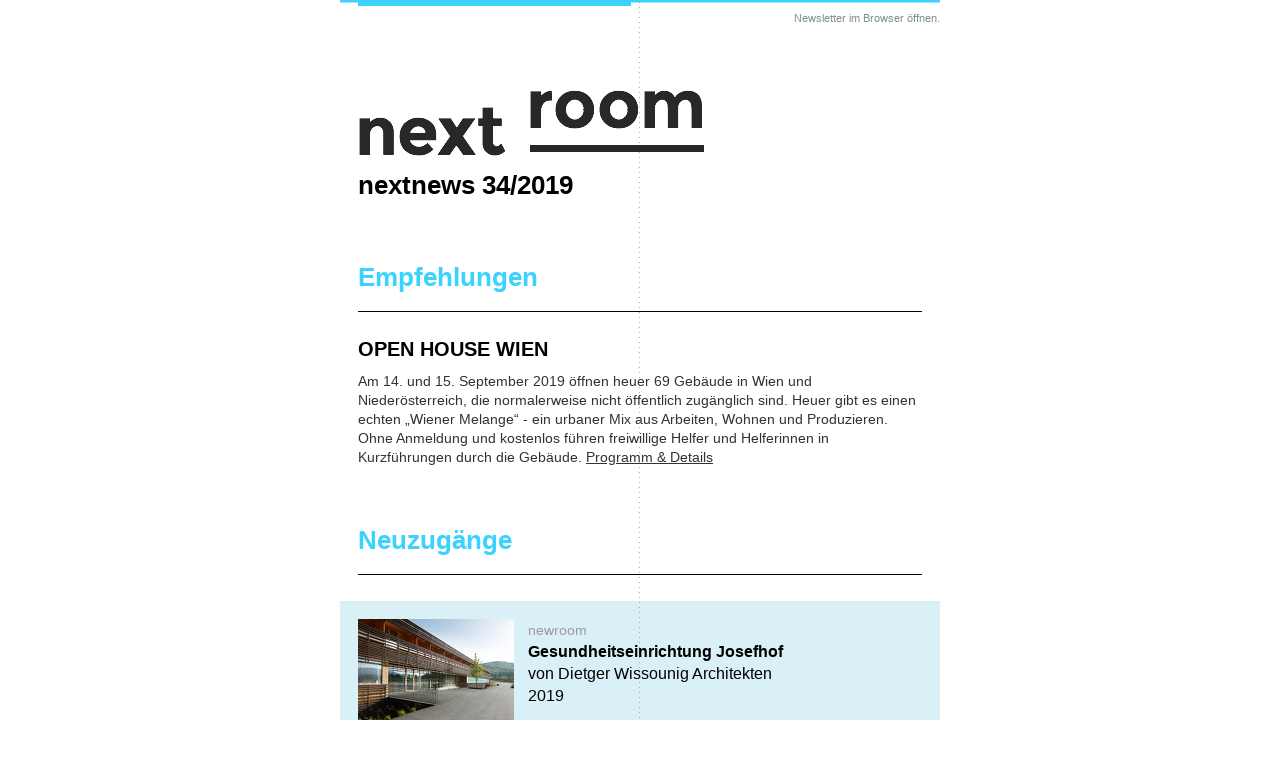

--- FILE ---
content_type: text/html; charset=UTF-8
request_url: https://www.nextroom.at/newsletter.php?inc=home&id=295
body_size: 4927
content:
<!DOCTYPE html>
<html>
<head>
<title>nextnews 34/2019</title>
</head>
<body style="font-family: Arial, Helvetica, sans-serif; margin: 0; padding: 0; line-height: 1.4em; color: #333333;">
<table width="600" align="center" background="https://nextroom.at/data/nextnews/img/table_bg.png" border=0 cellspacing=0 cellpadding=0 style="font-family: Arial, Helvetica, sans-serif; line-height: 1.4em; border-collapse: separate;">
	<tr><td width=600 height=6 valign=top style="height: 6px; line-height: 1px; font-size: 1px;"><img src="https://nextroom.at/data/nextnews/img/top_blue.png" alt="nextroom - architektur im netz heading image" border=0 width=600 height=6 /></td></tr>
	<tr><td align=right><a href="https://www.nextroom.at/data/nextnews/nextnews_295.html" style="text-decoration: none; color: #829094; font-size: 11px; line-height: 1.4em;" target="_blank">Newsletter im Browser öffnen.</a>

	<table width="100%" cellspacing=18 cellpadding=0 border=0 style="line-height: 1.4em; border-collapse: separate;"><tr><td>
		<br /><br /><a href="httpsn://nextroom.at" style="font-size: 70px; color: #000000; text-decoration: none;" target="_blank"><img src="https://nextroom.at/data/nextnews/img/nextroom_logo.png" alt="nextroom" title="nextroom - architektur im netz" border=0 /></a>
		<br />
		<div style="font-size: 26px; color: #000000; line-height: 1.8em; font-family: Arial, Helvetica, sans-serif;"><b>nextnews 34/2019</b></div><br />
	</td></tr></table>



	</td></tr><tr><td><table cellpadding=6 cellspacing=0 border=0 width=100% style="line-height: 1.4em; border-collapse: separate;"><tr><td><table cellspacing=6 cellpadding=6 border=0 width=100% style="line-height: 1.4em; table-layout: fixed; word-wrap: break-word; overflow-wrap: break-word; font-family: Arial, Helvetica, sans-serif; border-collapse: separate;">
<tr><td colspan=2>
<span style="color: #3AD2FF; font-size: 26px;"><b>Empfehlungen</b></span>
</td></tr>
<tr><td colspan=2 height=10 valign=top style="line-height: 1px; font-size: 1px; height: 10px;"><hr size=1 noshade color=#000000></td></tr>

<tr><td colspan=2><a href="https://www.nextroom.at/S/3456NsRgIS" style="text-decoration: none; color: #000000;" target="_blank"><span style="font-size: 20px;"><b>OPEN HOUSE WIEN</b></span></a><div style="font-size: 10px; line-height: 10px;"><br /></div><div style="font-size: 14px; line-height: 1.4em;">Am 14. und 15. September 2019 öffnen heuer 69 Gebäude in Wien und Niederösterreich, die normalerweise nicht öffentlich zugänglich sind. Heuer gibt es einen echten „Wiener Melange“ - ein urbaner Mix aus Arbeiten, Wohnen und Produzieren. Ohne Anmeldung und kostenlos führen freiwillige Helfer und Helferinnen in Kurzführungen durch die Gebäude. <a href="https://www.nextroom.at/S/3456NsRgIS" style="color: #333333;" target="_blank">Programm & Details</a></div></td></tr></table></td></tr></table></td></tr><tr><td><table cellpadding=6 cellspacing=0 border=0 width=100% style="line-height: 1.4em; border-collapse: separate;"><tr><td><table cellspacing=6 cellpadding=6 border=0 width=100% style="line-height: 1.4em; font-family: Arial, Helvetica, sans-serif; border-collapse: separate;">
<tr><td width=100%>
<span style="color: #3AD2FF; font-size: 26px;"><br /><b>Neuzugänge</b></span>
</td></tr>
<tr><td height=10 valign=top style="line-height: 1px; font-size: 1px; height: 10px;"><hr size=1 noshade color=#000000></td></tr>
</table></td></tr></table>
</td></tr><tr><td><table width=600 cellpadding=4 cellspacing=0 border=0 background="https://nextroom.at/data/nextnews/img/rgba_7_154_201_38.png" style="line-height: 1.4em; border-collapse: separate;"><tr><td><table cellspacing=14 cellpadding=0 border=0 width=100% style="line-height: 1.4em; table-layout: fixed; word-wrap: break-word; overflow-wrap: break-word; font-family: Arial, Helvetica, sans-serif; border-collapse: separate;"><tr><td width=156 valign=top><a href="https://www.nextroom.at/S/348ERchCba" target="_blank"><img valign=bottom src="https://www.nextroom.at/data/media/nextnews/thumbnail/x_1563437319.jpg" alt="Gesundheitseinrichtung Josefhof" border=0 /></a><div style="color: #829094; font-size: 11px; line-height: 1.4em;"><a href="https://www.nextroom.at/actor.php?id=5899" style="text-decoration: none; color: #829094; font-size: 11px; line-height: 1.4em;" target="_blank">Foto: Paul Ott</a></div></td><td valign=top><span style="color: #9b9b9b; font-size: 14px;">newroom</span><br /><a href="https://www.nextroom.at/S/348ERchCba" style="text-decoration: none; color: #000000;" target="_blank"><span style="font-size: 16px;"><b>Gesundheitseinrichtung Josefhof</b></span></a><br /><a href="https://www.nextroom.at/S/348ERchCba" style="text-decoration: none; color: #000000;" target="_blank"><span style="font-size: 16px;">von Dietger Wissounig Architekten</span></a><br /><a href="https://www.nextroom.at/S/348ERchCba" style="text-decoration: none; color: #000000;" target="_blank"><span style="font-size: 16px;">2019</span></a></td></tr><tr><td colspan=2><hr size=1 noshade color=#cccccc></td></tr><tr><td width=156 valign=top><a href="https://www.nextroom.at/S/34bV97e1FD" target="_blank"><img valign=bottom src="https://www.nextroom.at/data/media/nextnews/thumbnail/x_1562746129.jpg" alt="Florasdorf am Anger" border=0 /></a><div style="color: #829094; font-size: 11px; line-height: 1.4em;"><a href="https://www.nextroom.at/actor.php?id=8462" style="text-decoration: none; color: #829094; font-size: 11px; line-height: 1.4em;" target="_blank">Foto: Bruno Klomfar</a></div></td><td valign=top><span style="color: #9b9b9b; font-size: 14px;">newroom</span><br /><a href="https://www.nextroom.at/S/34bV97e1FD" style="text-decoration: none; color: #000000;" target="_blank"><span style="font-size: 16px;"><b>Florasdorf am Anger</b></span></a><br /><a href="https://www.nextroom.at/S/34bV97e1FD" style="text-decoration: none; color: #000000;" target="_blank"><span style="font-size: 16px;">von Freimüller Söllinger Architektur, StudioVlayStreeruwitz</span></a><br /><a href="https://www.nextroom.at/S/34bV97e1FD" style="text-decoration: none; color: #000000;" target="_blank"><span style="font-size: 16px;">2018</span></a></td></tr><tr><td colspan=2><hr size=1 noshade color=#cccccc></td></tr><tr><td width=156 valign=top><a href="https://www.nextroom.at/S/34voVvgD2u" target="_blank"><img valign=bottom src="https://www.nextroom.at/data/media/nextnews/thumbnail/x_1551793580.jpg" alt="52 Kubik" border=0 /></a><div style="color: #829094; font-size: 11px; line-height: 1.4em;"><a href="https://www.nextroom.at/actor.php?id=95737" style="text-decoration: none; color: #829094; font-size: 11px; line-height: 1.4em;" target="_blank">Foto: Bernhard Fiedler</a></div></td><td valign=top><span style="color: #9b9b9b; font-size: 14px;">newroom</span><br /><a href="https://www.nextroom.at/S/34voVvgD2u" style="text-decoration: none; color: #000000;" target="_blank"><span style="font-size: 16px;"><b>52 Kubik</b></span></a><br /><a href="https://www.nextroom.at/S/34voVvgD2u" style="text-decoration: none; color: #000000;" target="_blank"><span style="font-size: 16px;">von Atelier Haumer</span></a><br /><a href="https://www.nextroom.at/S/34voVvgD2u" style="text-decoration: none; color: #000000;" target="_blank"><span style="font-size: 16px;">2016</span></a></td></tr><tr><td colspan=2><hr size=1 noshade color=#cccccc></td></tr><tr><td width=156 valign=top><a href="https://www.nextroom.at/S/34g5hsrZBH" target="_blank"><img valign=bottom src="https://www.nextroom.at/data/media/nextnews/thumbnail/x_1563435246.jpg" alt="Uf dr Säogo" border=0 /></a><div style="color: #829094; font-size: 11px; line-height: 1.4em;"><a href="https://www.nextroom.at/actor.php?id=62685" style="text-decoration: none; color: #829094; font-size: 11px; line-height: 1.4em;" target="_blank">Foto: Norman Radon</a></div></td><td valign=top><span style="color: #9b9b9b; font-size: 14px;">Vorarlberger Architektur Institut</span><br /><a href="https://www.nextroom.at/S/34g5hsrZBH" style="text-decoration: none; color: #000000;" target="_blank"><span style="font-size: 16px;"><b>Uf dr Säogo</b></span></a><br /><a href="https://www.nextroom.at/S/34g5hsrZBH" style="text-decoration: none; color: #000000;" target="_blank"><span style="font-size: 16px;">von Johannes Kaufmann GmbH</span></a><br /><a href="https://www.nextroom.at/S/34g5hsrZBH" style="text-decoration: none; color: #000000;" target="_blank"><span style="font-size: 16px;">2017</span></a></td></tr><tr><td colspan=2><hr size=1 noshade color=#cccccc></td></tr><tr><td width=156 valign=top><a href="https://www.nextroom.at/S/347H9myCHU" target="_blank"><img valign=bottom src="https://www.nextroom.at/data/media/nextnews/thumbnail/x_1563267267.jpg" alt="Zubau am Weingut Edlinger" border=0 /></a><div style="color: #829094; font-size: 11px; line-height: 1.4em;"><a href="https://www.nextroom.at/actor.php?id=8468" style="text-decoration: none; color: #829094; font-size: 11px; line-height: 1.4em;" target="_blank">Foto: Lukas Schaller</a></div></td><td valign=top><span style="color: #9b9b9b; font-size: 14px;">newroom</span><br /><a href="https://www.nextroom.at/S/347H9myCHU" style="text-decoration: none; color: #000000;" target="_blank"><span style="font-size: 16px;"><b>Zubau am Weingut Edlinger</b></span></a><br /><a href="https://www.nextroom.at/S/347H9myCHU" style="text-decoration: none; color: #000000;" target="_blank"><span style="font-size: 16px;">von peter reiter architekten</span></a><br /><a href="https://www.nextroom.at/S/347H9myCHU" style="text-decoration: none; color: #000000;" target="_blank"><span style="font-size: 16px;">2016</span></a></td></tr><tr><td colspan=2><hr size=1 noshade color=#cccccc></td></tr><tr><td width=156 valign=top><a href="https://www.nextroom.at/S/34gSducnmq" target="_blank"><img valign=bottom src="https://www.nextroom.at/data/media/nextnews/thumbnail/x_1563436158.jpg" alt="Montagehalle Zimmerei Kaufmann" border=0 /></a><div style="color: #829094; font-size: 11px; line-height: 1.4em;"><a href="https://www.nextroom.at/actor.php?id=2014" style="text-decoration: none; color: #829094; font-size: 11px; line-height: 1.4em;" target="_blank">Foto: Adolf Bereuter</a></div></td><td valign=top><span style="color: #9b9b9b; font-size: 14px;">Vorarlberger Architektur Institut</span><br /><a href="https://www.nextroom.at/S/34gSducnmq" style="text-decoration: none; color: #000000;" target="_blank"><span style="font-size: 16px;"><b>Montagehalle Zimmerei Kaufmann</b></span></a><br /><a href="https://www.nextroom.at/S/34gSducnmq" style="text-decoration: none; color: #000000;" target="_blank"><span style="font-size: 16px;">von Johannes Kaufmann GmbH</span></a><br /><a href="https://www.nextroom.at/S/34gSducnmq" style="text-decoration: none; color: #000000;" target="_blank"><span style="font-size: 16px;">2017</span></a></td></tr><tr><td colspan=2><hr size=1 noshade color=#cccccc></td></tr><tr><td width=156 valign=top><a href="https://www.nextroom.at/S/34c/0SD6IL" target="_blank"><img valign=bottom src="https://www.nextroom.at/data/media/nextnews/thumbnail/x_1551193797.jpg" alt="widescreen" border=0 /></a><div style="color: #829094; font-size: 11px; line-height: 1.4em;"><a href="https://www.nextroom.at/actor.php?id=94683" style="text-decoration: none; color: #829094; font-size: 11px; line-height: 1.4em;" target="_blank">Foto: Robert Niederl</a></div></td><td valign=top><span style="color: #9b9b9b; font-size: 14px;">newroom</span><br /><a href="https://www.nextroom.at/S/34c/0SD6IL" style="text-decoration: none; color: #000000;" target="_blank"><span style="font-size: 16px;"><b>widescreen</b></span></a><br /><a href="https://www.nextroom.at/S/34c/0SD6IL" style="text-decoration: none; color: #000000;" target="_blank"><span style="font-size: 16px;">von Zoran Bodrozic</span></a><br /><a href="https://www.nextroom.at/S/34c/0SD6IL" style="text-decoration: none; color: #000000;" target="_blank"><span style="font-size: 16px;">2018</span></a></td></tr></table></td></tr></table></td></tr>
<tr><td><table cellpadding=4 cellspacing=0 border=0 width=100% style="line-height: 1.4em; border-collapse: separate;"><tr><td><table cellspacing=14 cellpadding=0 border=0 width=100% style="line-height: 1.4em; font-family: Arial, Helvetica, sans-serif; border-collapse: separate;">
<tr><td>&nbsp;<br />&nbsp;</br />


<span style="color: #999999; font-size: 20px;"><u>ArchitekturfotografInnen der Woche:</u></span><br />
</td></tr>
</table></td></tr></table>
</td></tr><tr><td>
<table cellpadding=0 cellspacing=18 border=0 width=100% style="line-height: 1.4em; border-collapse: separate;"><tr><td>
<table cellpadding=0 cellspacing=0 border=0 width=100% style="line-height: 1.4em; font-family: Arial, Helvetica, sans-serif; border-collapse: separate;"><tr><td><a href="https://www.nextroom.at/S/34aI4j2nZG" style="text-decoration: none; color: #000000;" target="_blank"><span style="font-size: 16px;"><b>Robert Niederl</b></span></a><span style="color: #9b9b9b; font-size: 16px;"> Mödling (A)</span><br><a href="http://www.robertniederl.com" style="text-decoration: none; color: #000000;" target="_blank"><span style="color: #9b9b9b; font-size: 16px;">www.robertniederl.com</span></a></td></tr><tr><td height=21 valign=middle style="line-height: 1.4em; font-size: 21px;"><hr size=1 noshade color=#d4d4d4></td></tr><tr><td><a href="https://www.nextroom.at/S/34//m/Pgbo" style="text-decoration: none; color: #000000;" target="_blank"><span style="font-size: 16px;"><b>Bruno Klomfar</b></span></a><span style="color: #9b9b9b; font-size: 16px;"> Wien (A)</span><br><a href="http://www.klomfar.com" style="text-decoration: none; color: #000000;" target="_blank"><span style="color: #9b9b9b; font-size: 16px;">www.klomfar.com</span></a></td></tr><tr><td height=21 valign=middle style="line-height: 1.4em; font-size: 21px;"><hr size=1 noshade color=#d4d4d4></td></tr><tr><td><a href="https://www.nextroom.at/S/34MuVpenbG" style="text-decoration: none; color: #000000;" target="_blank"><span style="font-size: 16px;"><b>Andrea Ehrenreich</b></span></a><span style="color: #9b9b9b; font-size: 16px;"> Wien (A)</span><br><a href="http://www.andreaehrenreich.com" style="text-decoration: none; color: #000000;" target="_blank"><span style="color: #9b9b9b; font-size: 16px;">www.andreaehrenreich.com</span></a></td></tr><tr><td height=21 valign=middle style="line-height: 1.4em; font-size: 21px;"><hr size=1 noshade color=#d4d4d4></td></tr><tr><td><a href="https://www.nextroom.at/S/34fEGKfX/z" style="text-decoration: none; color: #000000;" target="_blank"><span style="font-size: 16px;"><b>Lukas Gächter</b></span></a><span style="color: #9b9b9b; font-size: 16px;"> Wien (A)</span><br><a href="http://www.lukasgaechter.com" style="text-decoration: none; color: #000000;" target="_blank"><span style="color: #9b9b9b; font-size: 16px;">www.lukasgaechter.com</span></a></td></tr><tr><td height=21 valign=middle style="line-height: 1.4em; font-size: 21px;"><hr size=1 noshade color=#d4d4d4></td></tr><tr><td><a href="https://www.nextroom.at/S/34b_2iodJZ" style="text-decoration: none; color: #000000;" target="_blank"><span style="font-size: 16px;"><b>Bernhard Fiedler</b></span></a><span style="color: #9b9b9b; font-size: 16px;"> Wien (A)</span></td></tr><tr><td height=21 valign=middle style="line-height: 1.4em; font-size: 21px;"><hr size=1 noshade color=#d4d4d4></td></tr><tr><td><a href="https://www.nextroom.at/S/34qNy6UCYL" style="text-decoration: none; color: #000000;" target="_blank"><span style="font-size: 16px;"><b>Norman Radon</b></span></a><span style="color: #9b9b9b; font-size: 16px;"> Ingolstadt (D)</span><br><a href="http://radon-photography.com" style="text-decoration: none; color: #000000;" target="_blank"><span style="color: #9b9b9b; font-size: 16px;">radon-photography.com</span></a></td></tr><tr><td height=21 valign=middle style="line-height: 1.4em; font-size: 21px;"><hr size=1 noshade color=#d4d4d4></td></tr><tr><td><a href="https://www.nextroom.at/S/34IEFiqkE2" style="text-decoration: none; color: #000000;" target="_blank"><span style="font-size: 16px;"><b>Lukas Schaller</b></span></a><span style="color: #9b9b9b; font-size: 16px;"> Wien (A)</span><br><a href="http://www.lukasschaller.at" style="text-decoration: none; color: #000000;" target="_blank"><span style="color: #9b9b9b; font-size: 16px;">www.lukasschaller.at</span></a></td></tr><tr><td height=21 valign=middle style="line-height: 1.4em; font-size: 21px;"><hr size=1 noshade color=#d4d4d4></td></tr><tr><td><a href="https://www.nextroom.at/S/34JNIp/JMW" style="text-decoration: none; color: #000000;" target="_blank"><span style="font-size: 16px;"><b>Adolf Bereuter</b></span></a><span style="color: #9b9b9b; font-size: 16px;"> Dornbirn (A)</span><br><a href="http://adolfbereuter.com" style="text-decoration: none; color: #000000;" target="_blank"><span style="color: #9b9b9b; font-size: 16px;">adolfbereuter.com</span></a></td></tr><tr><td height=21 valign=middle style="line-height: 1.4em; font-size: 21px;"><hr size=1 noshade color=#d4d4d4></td></tr><tr><td><a href="https://www.nextroom.at/S/34h89qbGFO" style="text-decoration: none; color: #000000;" target="_blank"><span style="font-size: 16px;"><b>Paul Ott</b></span></a><span style="color: #9b9b9b; font-size: 16px;"> Graz (A)</span><br><a href="http://www.paul-ott.at" style="text-decoration: none; color: #000000;" target="_blank"><span style="color: #9b9b9b; font-size: 16px;">www.paul-ott.at</span></a></td></tr><tr><td height=21 valign=middle style="line-height: 1.4em; font-size: 21px;"><hr size=1 noshade color=#d4d4d4></td></tr></table></td></tr></table></td></tr>
<tr><td><table cellpadding=4 cellspacing=0 border=0 width=100% style="line-height: 1.4em; border-collapse: separate;"><tr><td><table cellspacing=14 cellpadding=0 border=0 width=100% style="line-height: 1.4em; font-family: Arial, Helvetica, sans-serif; border-collapse: separate;">
<tr><td>&nbsp;<br />&nbsp;<br />


<span style="color: #999999; font-size: 20px;"><u>Publikationen</u></span><br /><br />
</td></tr>
</table></td></tr></table>
</td></tr><tr><td>
<table cellpadding=0 cellspacing=0 border=0 width=100% style="line-height: 1.4em; border-spacing: 0; border-collapse: separate;"><tr><td valign=bottom style="font-size: 1px; line-height: 1px; padding-left: 7px;"><span style="font-size: 19px;"> &nbsp; </span><a href="https://www.nextroom.at/S/34QJw4yqDH" title="Experiment Wohnbau, Die partizipative Architektur des Modell Steiermark, von Andrea Jany. " target="_blank"><img src="https://www.nextroom.at/data/media/nextnews/thumbnail/1563876297.jpg" alt="Experiment Wohnbau, Die partizipative Architektur des Modell Steiermark, von Andrea Jany. " border=0 /></a><span style="font-size: 19px;"> &nbsp; </span><a href="https://www.nextroom.at/S/34H55Z6qG7" title="Home not Shelter! 3, Gemeinschaftshaus Spinelli, mit Tatjana Dürr (Hrsg.),  Jürgen Graf (Hrsg.),  Andreas Kretzer (Hrsg.),  Stefan Krötsch (Hrsg.). " target="_blank"><img src="https://www.nextroom.at/data/media/nextnews/thumbnail/1563875706.jpg" alt="Home not Shelter! 3, Gemeinschaftshaus Spinelli, mit Tatjana Dürr (Hrsg.),  Jürgen Graf (Hrsg.),  Andreas Kretzer (Hrsg.),  Stefan Krötsch (Hrsg.). " border=0 /></a></td></tr><tr><td height=4 style="line-height: 4px; font-size: 4px;"><hr size=4 noshade color=#d4d4d4></td></tr></table></td></tr>
<tr><td><table cellpadding=4 cellspacing=0 border=0 width=100% style="line-height: 1.4em; border-collapse: separate;"><tr><td><table cellspacing=14 cellpadding=0 border=0 width=100% style="line-height: 1.4em; font-family: Arial, Helvetica, sans-serif; border-collapse: separate;">
<tr><td>&nbsp;<br />&nbsp;</br />


<span style="color: #999999; font-size: 20px;"><u>Presseschau</u></span><br />
</td></tr>
</table></td></tr></table>
</td></tr><tr><td>
<table cellpadding=0 cellspacing=18 border=0 width=100% style="line-height: 1.4em; border-collapse: separate;"><tr><td>
<table cellpadding=0 cellspacing=0 border=0 width=100% style="line-height: 1.4em; font-family: Arial, Helvetica, sans-serif; border-collapse: separate;"><tr><td><a href="https://www.nextroom.at/S/34cUF9rEwp" style="text-decoration: none; color: #000000;" target="_blank"><span style="font-size: 16px;"><b>Ideen für die Stadt im Dichtestress: Erst die Vielfalt macht das Vergnügen</b></span></a><span style="color: #9b9b9b; font-size: 16px;"> von Roman Hollenstein</span><br /><a href="https://www.nextroom.at/S/34cUF9rEwp" style="text-decoration: none; color: #000000;" target="_blank"><span style="font-size: 16px;">Neue Zürcher Zeitung, 16.08.2019. </span></a></td></tr><tr><td height=21 valign=middle style="line-height: 1.4em; font-size: 21px;"><hr size=1 noshade color=#d4d4d4></td></tr><tr><td><a href="https://www.nextroom.at/S/34G27T6ovm" style="text-decoration: none; color: #000000;" target="_blank"><span style="font-size: 16px;"><b>Die Mär von den fehlenden Wohnungen in Wien</b></span></a><span style="color: #9b9b9b; font-size: 16px;"> von Martin Putschögl</span><br /><a href="https://www.nextroom.at/S/34G27T6ovm" style="text-decoration: none; color: #000000;" target="_blank"><span style="font-size: 16px;">Der Standard, 16.08.2019. </span></a></td></tr><tr><td height=21 valign=middle style="line-height: 1.4em; font-size: 21px;"><hr size=1 noshade color=#d4d4d4></td></tr><tr><td><a href="https://www.nextroom.at/S/34vwzq5mrT" style="text-decoration: none; color: #000000;" target="_blank"><span style="font-size: 16px;"><b>Die grosse Wette auf das Fertigsuppen-Tal: Wie das legendäre Maggi-Areal in Kemptthal wiederbelebt wird</b></span></a><span style="color: #9b9b9b; font-size: 16px;"> von André Müller</span><br /><a href="https://www.nextroom.at/S/34vwzq5mrT" style="text-decoration: none; color: #000000;" target="_blank"><span style="font-size: 16px;">Neue Zürcher Zeitung, 15.08.2019. </span></a></td></tr><tr><td height=21 valign=middle style="line-height: 1.4em; font-size: 21px;"><hr size=1 noshade color=#d4d4d4></td></tr><tr><td><a href="https://www.nextroom.at/S/34xV_Uu/eW" style="text-decoration: none; color: #000000;" target="_blank"><span style="font-size: 16px;"><b>Ein Haus ist ein Haus und kein Kühlschrank. Überlegungen zur Energieeffizienz</b></span></a><span style="color: #9b9b9b; font-size: 16px;"> von Sabine von Fischer</span><br /><a href="https://www.nextroom.at/S/34xV_Uu/eW" style="text-decoration: none; color: #000000;" target="_blank"><span style="font-size: 16px;">Neue Zürcher Zeitung, 15.08.2019. </span></a></td></tr><tr><td height=21 valign=middle style="line-height: 1.4em; font-size: 21px;"><hr size=1 noshade color=#d4d4d4></td></tr><tr><td><a href="https://www.nextroom.at/S/34liqbh9Fy" style="text-decoration: none; color: #000000;" target="_blank"><span style="font-size: 16px;"><b>Arkaden und doppelte Baumreihen machen die Stadt sehr viel angenehmer</b></span></a><span style="color: #9b9b9b; font-size: 16px;"> von Ueli Roth</span><br /><a href="https://www.nextroom.at/S/34liqbh9Fy" style="text-decoration: none; color: #000000;" target="_blank"><span style="font-size: 16px;">Neue Zürcher Zeitung, 12.08.2019. </span></a></td></tr><tr><td height=21 valign=middle style="line-height: 1.4em; font-size: 21px;"><hr size=1 noshade color=#d4d4d4></td></tr></table></td></tr></table></td></tr><tr><td><table cellpadding=6 cellspacing=0 border=0 width=100% style="line-height: 1.4em; border-collapse: separate;"><tr><td><table cellspacing=6 cellpadding=6 border=0 width=100% style="line-height: 1.4em; table-layout: fixed; word-wrap: break-word; overflow-wrap: break-word; font-family: Arial, Helvetica, sans-serif; border-collapse: separate;">
<tr><td colspan=2>
<span style="color: #E63B2E; font-size: 26px;"><br /><b>Herstellernews</b></span>
</td></tr>
<tr><td colspan=2 height=10 valign=top style="line-height: 1px; font-size: 1px; height: 10px;"><hr size=1 noshade color=#000000></td></tr><tr><td valign=top width=50%><a target="_blank" style="text-decoration: none; color: #000000;" href="https://www.nextroom.at/S/3478hY5w2h"><span style="font-size: 20px;"><b>Verbundplatten in Brandklasse A2</b></span></a><div style="font-size: 10px; line-height: 10px;"><br></div><div style="font-size: 14px; line-height: 1.4em;">Alucobest® Alu Verbundplatten und die entsprechende Unterkonstruktion für hinterlüftete Fassaden von UNI-Bausysteme sind vom IBS in Linz geprüft und damit für die höchsten Gebäudeklassen zugelassen. <a href="https://www.nextroom.at/S/3478hY5w2h" style="color: #333333;" target="_blank"> Mehr lesen...</a></div></td><td valign=top width=50%"><a href="https://www.nextroom.at/S/3478hY5w2h" target="_blank"><img valign=bottom src="https://www.nextroom.at/data/media/nextnews/thumbnail/1563354441.jpg" alt="Verbundplatten in Brandklasse A2" border=0 /></a><div style="color: #829094; font-size: 11px;">Anzeige</div></td></tr><tr><td height=21 valign=middle style="line-height: 1.4em; font-size: 21px;" colspan=2><hr size=1 noshade color=#d4d4d4></td></tr></table></td></tr></table></td></tr><tr><td><table cellpadding=6 cellspacing=0 border=0 width=100% style="line-height: 1.4em; border-collapse: separate;"><tr><td><table cellspacing=6 cellpadding=6 border=0 width=100% style="line-height: 1.4em; table-layout: fixed; word-wrap: break-word; overflow-wrap: break-word; font-family: Arial, Helvetica, sans-serif; border-collapse: separate;">
<tr><td colspan=2>
<span style="color: #3AD2FF; font-size: 26px;"><br /><b>Veranstaltungen der nächsten Woche</b></span>
</td></tr>
<tr><td colspan=2 height=10 valign=top style="line-height: 1px; font-size: 1px; height: 10px;"><hr size=1 noshade color=#000000></td></tr><tr><td colspan=2>
<table cellpadding=0 cellspacing=0 border=0 width=100% style="line-height: 1.4em; font-family: Arial, Helvetica, sans-serif; border-collapse: separate;"><tr><td><span style="color: #9b9b9b; font-size: 16px;">21.08.2019, 17:30 Uhr, Wien</span><br><a href="https://www.nextroom.at/S/34JarCk6SP" style="text-decoration: none; color: #000000;" target="_blank"><span style="font-size: 16px;"><b>Critical Care. Architektur für einen Planeten in der Krise</b></span></a><span style="color: #9b9b9b; font-size: 16px;">, Architekturzentrum Wien</span></td></tr><tr><td height=21 valign=middle style="line-height: 1.4em; font-size: 21px;"><hr size=1 noshade color=#d4d4d4></td></tr><tr><td><span style="color: #9b9b9b; font-size: 16px;">21.08.2019, 20:30 Uhr, Wien</span><br><a href="https://www.nextroom.at/S/348QcTku83" style="text-decoration: none; color: #000000;" target="_blank"><span style="font-size: 16px;"><b>Ökonomie - Kinoabende im Hof des Az W</b></span></a><span style="color: #9b9b9b; font-size: 16px;">, Architekturzentrum Wien</span></td></tr><tr><td height=21 valign=middle style="line-height: 1.4em; font-size: 21px;"><hr size=1 noshade color=#d4d4d4></td></tr><tr><td><span style="color: #9b9b9b; font-size: 16px;">23.08.2019, 10:00 Uhr, Wien</span><br><a href="https://www.nextroom.at/S/34GPOX7/Oq" style="text-decoration: none; color: #000000;" target="_blank"><span style="font-size: 16px;"><b>Reparaturwerkstatt - Sommerferienspiel</b></span></a><span style="color: #9b9b9b; font-size: 16px;">, Architekturzentrum Wien</span></td></tr><tr><td height=21 valign=middle style="line-height: 1.4em; font-size: 21px;"><hr size=1 noshade color=#d4d4d4></td></tr><tr><td><span style="color: #9b9b9b; font-size: 16px;">24.08.2019, 11:00 Uhr, Graz</span><br><a href="https://www.nextroom.at/S/347iASEswi" style="text-decoration: none; color: #000000;" target="_blank"><span style="font-size: 16px;"><b>Häuser schaun: Volksschule SmartCity Graz, alexa zahn architekten</b></span></a><span style="color: #9b9b9b; font-size: 16px;">, Haus der Architektur Graz</span></td></tr><tr><td height=21 valign=middle style="line-height: 1.4em; font-size: 21px;"><hr size=1 noshade color=#d4d4d4></td></tr><tr><td><span style="color: #9b9b9b; font-size: 16px;">ab 26.08.2019, Salzburg</span><br><a href="https://www.nextroom.at/S/34tznP9uLq" style="text-decoration: none; color: #000000;" target="_blank"><span style="font-size: 16px;"><b>Kinderbaustelle - Spielbus goes Architekturhaus</b></span></a><span style="color: #9b9b9b; font-size: 16px;">, Initiative Architektur</span></td></tr><tr><td height=21 valign=middle style="line-height: 1.4em; font-size: 21px;"><hr size=1 noshade color=#d4d4d4></td></tr><tr><td><span style="color: #9b9b9b; font-size: 16px;">26.08.2019, 10:00 Uhr, Wien</span><br><a href="https://www.nextroom.at/S/34rFOR0b5m" style="text-decoration: none; color: #000000;" target="_blank"><span style="font-size: 16px;"><b>Reparaturwerkstatt - Sommerferienspiel</b></span></a><span style="color: #9b9b9b; font-size: 16px;">, Architekturzentrum Wien</span></td></tr><tr><td height=21 valign=middle style="line-height: 1.4em; font-size: 21px;"><hr size=1 noshade color=#d4d4d4></td></tr><tr><td><span style="color: #9b9b9b; font-size: 16px;">27.08.2019, 10:00 Uhr, Wien</span><br><a href="https://www.nextroom.at/S/34Jl7/TXJ0" style="text-decoration: none; color: #000000;" target="_blank"><span style="font-size: 16px;"><b>Reparaturwerkstatt - Sommerferienspiel</b></span></a><span style="color: #9b9b9b; font-size: 16px;">, Architekturzentrum Wien</span></td></tr><tr><td height=21 valign=middle style="line-height: 1.4em; font-size: 21px;"><hr size=1 noshade color=#d4d4d4></td></tr><tr><td><span style="color: #9b9b9b; font-size: 16px;">27.08.2019, 10:00 Uhr, Wien</span><br><a href="https://www.nextroom.at/S/34LvMuY5kh" style="text-decoration: none; color: #000000;" target="_blank"><span style="font-size: 16px;"><b>Reparaturwerkstatt - Sommerferienspiel</b></span></a><span style="color: #9b9b9b; font-size: 16px;">, Architekturzentrum Wien</span></td></tr><tr><td height=21 valign=middle style="line-height: 1.4em; font-size: 21px;"><hr size=1 noshade color=#d4d4d4></td></tr></table></td></tr></table></td></tr></table></td></tr><tr><td><table cellpadding=6 cellspacing=0 border=0 width=100% style="line-height: 1.4em; border-collapse: separate;"><tr><td><table cellspacing=6 cellpadding=6 border=0 width=100% style="line-height: 1.4em; table-layout: fixed; word-wrap: break-word; overflow-wrap: break-word; font-family: Arial, Helvetica, sans-serif; border-collapse: separate;">
<tr><td colspan=2>
<span style="color: #3AD2FF; font-size: 26px;"><br /><b>laufende Ausstellungen</b></span>
</td></tr>
<tr><td colspan=2 height=10 valign=top style="line-height: 1px; font-size: 1px; height: 10px;"><hr size=1 noshade color=#000000></td></tr><tr><td colspan=2>
<table cellpadding=0 cellspacing=0 border=0 width=100% style="line-height: 1.4em; font-family: Arial, Helvetica, sans-serif; border-collapse: separate;"><tr><td><span style="color: #9b9b9b; font-size: 16px;">bis 08.09.2019, Weil am Rhein</span><br><a href="https://www.nextroom.at/S/34yTYsr0n/" style="text-decoration: none; color: #000000;" target="_blank"><span style="font-size: 16px;"><b>Balkrishna Doshi. Architektur für den Menschen</b></span></a><span style="color: #9b9b9b; font-size: 16px;">, Vitra Design Museum</span></td></tr><tr><td height=21 valign=middle style="line-height: 1.4em; font-size: 21px;"><hr size=1 noshade color=#d4d4d4></td></tr><tr><td><span style="color: #9b9b9b; font-size: 16px;">bis 09.09.2019, Wien</span><br><a href="https://www.nextroom.at/S/34Wnox56zL" style="text-decoration: none; color: #000000;" target="_blank"><span style="font-size: 16px;"><b>Critical Care - Architektur für einen Planeten in der Krise</b></span></a><span style="color: #9b9b9b; font-size: 16px;">, Architekturzentrum Wien</span></td></tr><tr><td height=21 valign=middle style="line-height: 1.4em; font-size: 21px;"><hr size=1 noshade color=#d4d4d4></td></tr><tr><td><span style="color: #9b9b9b; font-size: 16px;">bis 27.09.2019, Wien</span><br><a href="https://www.nextroom.at/S/34BtYpJFsh" style="text-decoration: none; color: #000000;" target="_blank"><span style="font-size: 16px;"><b>Stefka Georgieva - Architektin im staatlichen Planungswesen in Bulgarien</b></span></a></td></tr><tr><td height=21 valign=middle style="line-height: 1.4em; font-size: 21px;"><hr size=1 noshade color=#d4d4d4></td></tr><tr><td><span style="color: #9b9b9b; font-size: 16px;">bis 28.09.2019, Innsbruck</span><br><a href="https://www.nextroom.at/S/34W45JJ3OE" style="text-decoration: none; color: #000000;" target="_blank"><span style="font-size: 16px;"><b>Architecture Speaks: The Language of MVRDV</b></span></a><span style="color: #9b9b9b; font-size: 16px;">, aut. architektur und tirol</span></td></tr><tr><td height=21 valign=middle style="line-height: 1.4em; font-size: 21px;"><hr size=1 noshade color=#d4d4d4></td></tr><tr><td><span style="color: #9b9b9b; font-size: 16px;">bis 05.10.2019, Dornbirn</span><br><a href="https://www.nextroom.at/S/34GJR7c3ao" style="text-decoration: none; color: #000000;" target="_blank"><span style="font-size: 16px;"><b>Claudia Larcher - Rooms</b></span></a><span style="color: #9b9b9b; font-size: 16px;">, vai Vorarlberger Architektur Institut</span></td></tr><tr><td height=21 valign=middle style="line-height: 1.4em; font-size: 21px;"><hr size=1 noshade color=#d4d4d4></td></tr><tr><td><span style="color: #9b9b9b; font-size: 16px;">bis 05.10.2019, Dornbirn</span><br><a href="https://www.nextroom.at/S/34gVjbhEXQ" style="text-decoration: none; color: #000000;" target="_blank"><span style="font-size: 16px;"><b>Lacaton & Vassal | Inhabiting - Pleasure and Luxury for Everyone</b></span></a><span style="color: #9b9b9b; font-size: 16px;">, vai Vorarlberger Architektur Institut</span></td></tr><tr><td height=21 valign=middle style="line-height: 1.4em; font-size: 21px;"><hr size=1 noshade color=#d4d4d4></td></tr><tr><td><span style="color: #9b9b9b; font-size: 16px;">bis 06.10.2019, Wien</span><br><a href="https://www.nextroom.at/S/34Pn22Uwji" style="text-decoration: none; color: #000000;" target="_blank"><span style="font-size: 16px;"><b>Space and Experience - Architektur für ein besseres Leben </b></span></a></td></tr><tr><td height=21 valign=middle style="line-height: 1.4em; font-size: 21px;"><hr size=1 noshade color=#d4d4d4></td></tr><tr><td><span style="color: #9b9b9b; font-size: 16px;">bis 27.10.2019, Lichtensteig</span><br><a href="https://www.nextroom.at/S/343a_iUsnC" style="text-decoration: none; color: #000000;" target="_blank"><span style="font-size: 16px;"><b>«Back to the Future» - Spuren der Moderne im Toggenburg 1920-1940</b></span></a></td></tr><tr><td height=21 valign=middle style="line-height: 1.4em; font-size: 21px;"><hr size=1 noshade color=#d4d4d4></td></tr><tr><td><span style="color: #9b9b9b; font-size: 16px;">bis 17.11.2019, Zürich</span><br><a href="https://www.nextroom.at/S/34H7y_7Bh1" style="text-decoration: none; color: #000000;" target="_blank"><span style="font-size: 16px;"><b>Mon univers - Wiedereröffnung und Eröffnungsausstellung des Pavillon Le Corbusier</b></span></a><span style="color: #9b9b9b; font-size: 16px;">, Museum für Gestaltung Zürich</span></td></tr><tr><td height=21 valign=middle style="line-height: 1.4em; font-size: 21px;"><hr size=1 noshade color=#d4d4d4></td></tr><tr><td><span style="color: #9b9b9b; font-size: 16px;">bis 19.01.2020, Wien</span><br><a href="https://www.nextroom.at/S/34jLjxZeF_" style="text-decoration: none; color: #000000;" target="_blank"><span style="font-size: 16px;"><b>Das Rote Wien 1919-1934</b></span></a><span style="color: #9b9b9b; font-size: 16px;">, Wien Museum</span></td></tr><tr><td height=21 valign=middle style="line-height: 1.4em; font-size: 21px;"><hr size=1 noshade color=#d4d4d4></td></tr></table></td></tr></table></td></tr></table></td></tr><tr><td>&nbsp;</td></tr><tr><td><br /><br /><br /><table cellpadding=18 cellspacing=0 border=0 width=100% background="https://nextroom.at/data/nextnews/img/rgba_204_204_204_32.png" style="line-height: 1.4em; font-family: Arial, Helvetica, sans-serif; border-collapse: separate;">
<tr><td valign="top" width="300"><span style="font-size: 21px;"><b> </b></span><br /><br /><br />nextnews informiert wöchentlich über Neuzugänge in Baudatenbank, Presseschau und Bibliothek. Sie erhalten diese eMail, weil Sie nextnews abonniert haben. Zum Abbestellen klicken Sie bitte hier:<br />
<br />
<a style="color: #333333;" href="https://www.nextroom.at/newsletter.php?inc=unsubscribe" target="_blank">Newsletter abbestellen</a></td>
<td valign="top" width="300" style="line-height: 1.3em;"><br /><span style="font-size: 21px;"><b>Kontakt</b></span><br /><br /><span style="font-size: 14px; line-height: 1.4em;">nextroom - Verein zur Förderung der kulturellen Auseinandersetzung mit Architektur</span><br /><br />
<a style="font-size: 14px; line-height: 1.4em; color: #3AD2FF;" href="mailto:office@nextroom.at">office@nextroom.at</a><br />
<a style="font-size: 14px; line-height: 1.4em; color: #3AD2FF;" href="https://www.nextroom.at" target="_blank">www.nextroom.at</a><br />
<br />
<span style="font-size: 14px; line-height: 1.4em;">
tel +43 (1) 523 32 12 - 13<br />
fax +43 (1) 523 32 12 - 22<br />
<br />
Lindengasse 56/2/20<br />
A-1070 Vienna<br />
<br />
zvr-zahl 845295088</span>
<br />
<br />
<br />
<br />
</td></tr>
</table></td></tr></table>
</body>
</html>